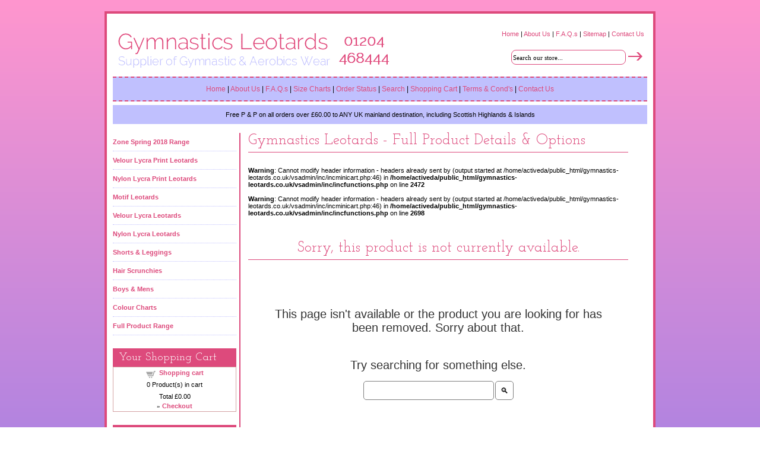

--- FILE ---
content_type: text/html; charset=UTF-8
request_url: http://gymnastics-leotards.co.uk/proddetail.php?prod=zone_z1scrdivk_diva_scrunchie
body_size: 3468
content:
<!DOCTYPE html PUBLIC "-//W3C//DTD XHTML 1.0 Transitional//EN" "https://www.w3.org/TR/xhtml1/DTD/xhtml1-transitional.dtd"><html xmlns="https://www.w3.org/1999/xhtml"><!-- #BeginTemplate "Templates/project.dwt" --><!-- DW6 -->
<head>
<meta charset="UTF-8">
<link href="css/ectcart.css" rel="stylesheet" type="text/css" />
<link rel="stylesheet" type="text/css" href="style.css" />
<link href="css/ectcart.css" rel="stylesheet" type="text/css" />
<link href='https://fonts.googleapis.com/css?family=Josefin+Slab:400,400italic|Open+Sans:400,300' rel='stylesheet' type='text/css'>
<!-- #BeginEditable "doctitle" --><title>, </title>
<meta name="Description" content="">
<!-- #EndEditable -->
<meta name="geo.position" CONTENT="53.6008698;-2.5478180">
<meta name="geo.placename" CONTENT="Bolton, Lancashire">
<meta name="geo.region" CONTENT="GB-BOL">
<script type="text/javascript" src="/js/ectcart.js"></script>
<style>
p {
  text-align: center;
  font-size: 15px;
  margin-top: 0px;
}
</style>
</head>
<body>
<div id="wrapper">
	<div id="header">
		<div class="logo">
			<a href="https://www.gymnastics-leotards.co.uk/index.php"><img src="images/logo.gif" width="480" height="70" border="0" alt="Gymnastics Leotards Masthead Store Logo; Supplier of gymnastics wear & aerobics wear" /></a>
	</div>
	    <div class="hdrR"> <a href="index.php">Home</a> | <a href="about.php">About
         Us</a> | <a href="faqs.php">F.A.Q.s</a> | <a href="sitemap.php">Sitemap</a> | <a href="contact.php">Contact Us</a><br />
		<br /><form method="post" action="search.php">
                    <input type="hidden" name="posted" value="1"/>
                    <input type="hidden" name="sprice" value=""/>
                    <input class="search" type="text" name="stext" size="30" value="Search our store..." onfocus="if(this.value == 'Search our store...') {this.value = '';}" onblur="if (this.value == '') {this.value = 'Search our store...';}"/>
		            <input class="search1" type="image" name="Submit" src="images/go.gif"/>
		</form>
	  </div>		
        
	<div class="clr"></div>
		
    <p class="menu" align="center"><a href="https://www.gymnastics-leotards.co.uk/index.php">Home</a> | <a href="about.php">About
         Us</a> | <a href="faqs.php">F.A.Q.s</a> | <a href="sizes.php">Size
         Charts </a> | <a href="orderstatus.php">Order
         Status</a> | <a href="search.php">Search</a> 
      | <a href="cart.php">Shopping Cart</a> | <a href="termsandconditions.php">Terms
      &amp; Cond's</a> | <a href="contact.php">Contact
       Us </a></p>
	</div>
  <!-- Start p&p Message -->
   <div class="alert">
  <span class="closebtn" onclick="this.parentElement.style.display='none';">&times;</span>
  Free P & P on all orders over £60.00 to ANY UK mainland destination, including Scottish Highlands & Islands
</div> 
<!-- END p&p Message -->	
	<div id="contents">
		<div class="left">
<ul>
<li><a href="the-zone-2017-2018-collection.php"><strong>Zone Spring 2018 Range</strong></a></li>
<li><a href="velour-lycra-print-leotards.php?"><strong>Velour Lycra Print Leotards</strong></a></li>
<li><a href="nylon-lycra-print-leotards.php?"><strong> Nylon Lycra Print Leotards</strong></a></li>
<li><a href="motif-leotards.php"><strong> Motif Leotards</strong></a></li>
<li><a href="velour-lycra-leotards.php"><strong> Velour Lycra Leotards </strong></a></li>
<li><a href="nylon-lycra-leotards.php"><strong> Nylon Lycra Leotards </strong></a></li>
<li><a href="shorts-&-leggings.php"><strong> Shorts &amp; Leggings </strong></a></li>
<li><a href="hair-scrunchies.php"><strong> Hair Scrunchies </strong></a></li>
<li><a href="boy-&-mens.php"><strong> Boys &amp; Mens </strong></a></li>
<li><a href="colour-charts.php"><strong>Colour Charts </strong></a></li>
<li><a href="categories.php"><strong> Full Product Range </strong></a></li>
</ul>
	<h2>Your Shopping Cart</h2>
			      <table class="mincart" width="130" bgcolor="#FFFFFF">
        <tr class="mcrowtitle"> 
          <td class="mincart" bgcolor="#F0F0F0" align="center"><img src="/images/littlecart1.png" style="vertical-align:text-top;" width="16" height="16" alt="Shopping cart" /> 
            &nbsp;<strong><a class="ectlink mincart" href="https://gymnastics-leotards.co.uk/cart.php">Shopping cart</a></strong></td>
        </tr>
        <tr class="mcrowtotquant"><td class="mincart" bgcolor="#F0F0F0" align="center"><span class="ectMCquant">0</span> Product(s) in cart</td></tr>
		<tr class="mcrowlineitems"><td class="mincart" bgcolor="#F0F0F0"><div class="mcLNitems"></div></td></tr>
        <tr class="ecHidDsc" style="display:none"><td class="mincart" bgcolor="#F0F0F0" align="center"><span style="color:#FF0000">Discounts <span class="mcMCdsct">&pound;0.00</span></span></td></tr>
        <tr class="mcrowtotal"><td class="mincart" bgcolor="#F0F0F0" align="center">Total <span class="ectMCtot">&pound;0.00</span></td></tr>
        <tr class="mcrowcheckout"><td class="mincart" bgcolor="#F0F0F0" align="center"><span style="font-family:Verdana">&raquo;</span> <a class="ectlink mincart" href="https://gymnastics-leotards.co.uk/cart.php"><strong>Checkout</strong></a></td></tr>
      </table>			<h2>P &amp; P Charges </h2>
<p>Channel Islands, European Union &amp; Southern Ireland from <strong>&pound;8.95</strong></p>	  
		  <p>Rest of the World from <strong>&pound;14.95</strong></p><p><strong>ALL deliveries are handled by Royal Mail</strong></p>

	<h2>Contact Us</h2>
		  
      <p class="box"><strong>Gymnastics Leotards <br />
			98 Lee Lane, <br />
			Horwich, Bolton,<br />
		  Lancashire.<br />
		  BL6 7AE<br />
		  <br />
		  Tel:   &nbsp;01204 468444 <br />
		  <br />
		  VAT No: 948 341 502 </strong><br />
		    <br />
		    <a href="contact.php"><strong>Contact Form </strong></a><br />
		  </p>
	  </div>
		<!-- #BeginEditable "body" -->
		<div class="cnt2">
		  <h1>Gymnastics Leotards - Full Product Details & Options</h1>
			<br />
			<br />
<b>Warning</b>:  Cannot modify header information - headers already sent by (output started at /home/activeda/public_html/gymnastics-leotards.co.uk/vsadmin/inc/incminicart.php:46) in <b>/home/activeda/public_html/gymnastics-leotards.co.uk/vsadmin/inc/incfunctions.php</b> on line <b>2472</b><br />
<br />
<b>Warning</b>:  Cannot modify header information - headers already sent by (output started at /home/activeda/public_html/gymnastics-leotards.co.uk/vsadmin/inc/incminicart.php:46) in <b>/home/activeda/public_html/gymnastics-leotards.co.uk/vsadmin/inc/incfunctions.php</b> on line <b>2698</b><br />
<form method="post" id="stextform" action="search.php"><input type="hidden" name="posted" value="1"><div class="prodnoexist"><h1>Sorry, this product is not currently available.</h1></div><div class="notfoundremoved">This page isn't available or the product you are looking for has been removed. Sorry about that.</div><div class="notfoundtrysearch">Try searching for something else.</div><div class="notfoundinputcntnr"><div class="notfoundinput" style="position:relative"><input type="text" name="stext" id="stext" autocomplete="off" class="ecttextinput notfoundinput" size="20" maxlength="1024" value=""onkeydown="return ectAutoSrchKeydown(this,event,'php')" onblur="ectAutoHideCombo(this)" autocapitalize="off" autocomplete="off" spellcheck="false" autocorrect="off"><button type="submit" class="notfoundsubmit">&#128269;</button><div class="autosearch" style="position:absolute;display:none;" id="selectstext"></div></div></div></form><br />
			<br />
<b>Warning</b>:  Cannot modify header information - headers already sent by (output started at /home/activeda/public_html/gymnastics-leotards.co.uk/vsadmin/inc/incminicart.php:46) in <b>/home/activeda/public_html/gymnastics-leotards.co.uk/vsadmin/inc/incfunctions.php</b> on line <b>2472</b><br />

		<br /><div class="clr"></div>

              <div class="clr"></div>

	    </div><!-- #EndEditable -->	
		<!-- #BeginEditable "right" -->
		<div class="right"> <a href="#"></a> <a href="#"></a>
		  <a href="#"></a>
		  <p align="center"> <a href="https://validator.w3.org/check?uri=referer"></a> </p>
            <p align="center"> <a href="https://jigsaw.w3.org/css-validator/"></a> </p>
	    </div>
		<div class="clr"></div>
		<!-- #EndEditable --></div>
		
  <div id="footer"><span class="menu"><a href="index.php">Home</a> | <a href="about.php">About
        Us</a> | <a href="faqs.php">F.A.Q.s</a> | <a href="sizes.php">Size
        Charts </a> | <a href="orderstatus.php">Order
        Status</a> | <a href="search.php">Search</a> | <a href="cart.php">Shopping
  Cart</a> | <a href="termsandconditions.php">Terms &amp; Cond's </a> | <a href="contact.php">Contact
  Us</a></span><br />
  <br />
  <br />
  &copy; 2008 - 2026  Gymnastics Leotards - 01204 468444 <br />
  <br />
  VAT No: 948 341 502 <br />
  </div>
</div>
<script>
  (function(i,s,o,g,r,a,m){i['GoogleAnalyticsObject']=r;i[r]=i[r]||function(){
  (i[r].q=i[r].q||[]).push(arguments)},i[r].l=1*new Date();a=s.createElement(o),
  m=s.getElementsByTagName(o)[0];a.async=1;a.src=g;m.parentNode.insertBefore(a,m)
  })(window,document,'script','//www.google-analytics.com/analytics.js','ga');

  ga('create', 'UA-15099970-1', 'gymnastics-leotards.co.uk');
  ga('send', 'pageview');

</script>
<script type="text/javascript" src="//s7.addthis.com/js/300/addthis_widget.js#pubid=ra-56d25b51f6846c14"></script>
</body>
<!-- #EndTemplate --></html>



--- FILE ---
content_type: text/css
request_url: http://gymnastics-leotards.co.uk/style.css
body_size: 1971
content:
/*body{margin:0;font:normal 11px Verdana, Arial, Helvetica, sans-serif;background-color:#ECEBEF;}*/
body{margin:0;font:normal 11px Verdana, Arial, Helvetica, sans-serif;
/* IE10+ */ 
background-image: -ms-linear-gradient(top, #FF96CE 0%, #3366FF 145%);
/* Mozilla Firefox */ 
background-image: -moz-linear-gradient(top, #FF96CE 0%, #3366FF 145%);
/* Opera */ 
background-image: -o-linear-gradient(top, #FF96CE 0%, #3366FF 145%);
/* Webkit (Safari/Chrome 10) */ 
background-image: -webkit-gradient(linear, left top, left bottom, color-stop(0, #FF96CE), color-stop(145, #3366FF));
/* Webkit (Chrome 11+) */ 
background-image: -webkit-linear-gradient(top, #FF96CE 0%, #3366FF 145%);
/* W3C Markup */ 
background-image: linear-gradient(to bottom, #FF96CE 0%, #3366FF 145%);}


.outofstock {
    -webkit-border-radius: 2;
    -moz-border-radius: 3;
    border-radius: 3px;
    font-family: Arial;
    color: #000;
    font-size: 13px;
    background: #ff0000;
    padding: 4px 6px 4px 6px;
    text-decoration: none;
}
#wrapper{width:900px;background-color:#FFFFFF;margin:19px auto;border:4px solid #DD4A7C;padding:15px 10px 10px 10px;}
#header{padding:6px 0;}
#header .logo{padding-top:5px;padding-bottom:10px;}
#header .hdrR{line-height:16px;text-align:right;}
#header .hdrR p{color:#8A7AA1;font:normal 30px Arial, Helvetica, sans-serif;padding:10px 0 0 24px;}
#header p.menu{background-color:#C0C0FE;border-bottom:2px dashed #DD4A7C;border-top:2px dashed #DD4A7C;font:12px Verdana, Arial, Helvetica, sans-serif;padding:12px;}
a:link{color:#DD4A7C;text-decoration:none;}
a:visited{color:#DD4A7C;text-decoration:none;}
a:active{color:#DD4A7C;text-decoration:none;}
a:hover{color:#DD4A7C;text-decoration:none;}
a:focus{color:#DD4A7C;text-decoration:none;}
.product img{float:left;}
.right{float:left;}
.cnt{float:left;}
.left{float:left;}
#header .logo{float:left;}
.l{float:left;}
#header .hdrR{float:right;background-color:#FFFFFF;padding:5px;padding-bottom:13px;}
.r{float:right;}
.clr{clear:both;line-height:0;font-size:0;height:0;border:none;}
li{margin:0;padding:0;}
ul{margin:0;padding:0;}
h4{margin:0;padding:0;}
h3{font-family:'Josefin Slab', Georgia, serif; font-size:22px; font-weight:400;color:#DD4A7C;margin:0;padding:0;}
h2{font-family:'Josefin Slab', Georgia, serif; font-size:23px; font-weight:400;color:#DD4A7C;margin:0;padding:0;}
h1{margin:0;padding:0;}
p{margin:0;padding:0;}
#contents{margin:10px 0 20px 0;min-height:100%;}
#contents .left{width:208px;padding-right:5px;border-right:2px solid #DD4A7C;}
#contents .left ul{}
#contents .left ul li{list-style:none;line-height:30px;border-bottom:1px dotted #C0C0FE;}
#contents .left ul li a{color:#DD4A7C;font-size:11px;}
#contents .left h2{font-family:'Josefin Slab', Georgia, serif; font-size:19px; font-weight:500;margin-top:22px;color:#fff;background-color:#DD4A7C;padding:6px 10px;}
#contents .left p{background-color:#ffffff;padding:10px;color:#666;line-height:16px;border-bottom:1px solid #DD4A7C;border-left:1px solid #DD4A7C;border-right:1px solid #DD4A7C;border-radius:0px;}
#contents .cnt{margin:0 20px;width:475px;}
#contents .cnt h1{font-family:'Josefin Slab', Georgia, serif;font-size:25px;font-weight:500;color:#DD4A7C;border-bottom:1px solid #DD4A7C;}
#contents .cnt p.par{margin-bottom:16px;}
#contents .cnt .product{border-bottom:1px solid #ccc;padding:18px 0;}
#contents .cnt .product div{margin-left:180px;}
#contents .cnt .product div a.prd_name{font:bold 18px "Trebuchet MS";color:#8A7AA1;}
#contents .cnt .product div p{padding:4px 0;}
#contents .cnt .product div span{color:#000;}
#contents .cnt .product div span a{text-decoration:underline;}
#contents .right{width:177px;}
#contents .right img{margin:8px 0;}
.cnt2{margin:0 20px;width:640px;margin-left:228px;height:auto!important;height:760px;}
.cnt2 h1{font-family:'Josefin Slab', Georgia, serif; font-size:25px; font-weight:400;color:#DD4A7C;border-bottom:1px solid #DD4A7C;padding-bottom: 7px;}
#footer{background-color:#DD4A7C;padding:20px;text-align:center;color:#FFFFFF;}
#footer a{color:#FFFFFF;}
input.search{height:21px;background-color:#ffffff;border:solid #DD4A7C;border-width:1px;border-radius:8px;font-family:tahoma;color:rgb(0,0,0);font-size:11px;}
input.search1{vertical-align:bottom;}
td.mincart{font-size:11px;font-family:Verdana, Arial, Helvetica, sans-serif;background-color:#FFFFFF;}
p.mincart{font-size:11px;font-family:Verdana, Arial, Helvetica, sans-serif;}
table.mincart{border:1px solid #D4A3A4;background-color:#FFF;width:208px;}
HR{height:0;border-width:1px 0 0 0;border-style:solid;border-color:#DD4A7C;}
TABLE.cobtbl{background-color:#D4A3A4;}
TD.cobhl{background-color:#EBD8CF;}
TD.cobll{background-color:#FFF;color:#333;}
.prodprice{font:17px Arial, Helvetica, sans-serif;color:#DD4A7C;text-align:center;}
.detailprice{font:bold 17px Arial, Helvetica, sans-serif;color:#1A1A1A;text-align:center;}
SPAN.price{font:bold 17px Arial, Helvetica, sans-serif;color:#DD4A7C;padding-top:4px;text-align:center;}
.detailname{color:#DD4A7C;font-weight:none; font-size:12px;}
.prodname{color:#000000;font-weight:none; font-size:12px;}
div.prodid{font-weight:bold;}
span.prodoption{font-weight:bold;}
.buybutton{vertical-align:bottom;}
IMG.catimage{border:3px;border-radius:0px;border-color:#D4A3A4;padding:4px;border-style:solid;vertical-align:top; -moz-box-shadow: 10px 10px 5px #DCDADA; -webkit-box-shadow: 5px 5px 5px #DCDADA; box-shadow: 5px 5px 5px #DCDADA;}
.checkoutsteps{text-align:center;font-size:12px;font-weight:500;padding:7px 0px 7px 0px;margin-bottom:8px;border:2px#00C051 solid;background-color:#CCEB9F;color:#666;}
input.nextimg, input.previmg {
font-size: 9px;
background-color: dodgerblue;
padding: 7px;
cursor: pointer;
}

/* Horiz message box */
.alert {
  padding: 10px;
  background-color: #c0c0fe;
  color: black;
  margin-bottom: 15px;
  text-align: center;
}

/* Close button */
.closebtn {
  display: none;
  margin-left: 15px;
  color: black;
  font-weight: bold;
  float: right;
  font-size: 22px;
  line-height: 20px;
  cursor: pointer;
  transition: 0.3s;
}

/* Hoverring over the close button */
.closebtn:hover {
  color: white;
} 

--- FILE ---
content_type: text/plain
request_url: https://www.google-analytics.com/j/collect?v=1&_v=j102&a=1545148418&t=pageview&_s=1&dl=http%3A%2F%2Fgymnastics-leotards.co.uk%2Fproddetail.php%3Fprod%3Dzone_z1scrdivk_diva_scrunchie&ul=en-us%40posix&dt=%2C&sr=1280x720&vp=1280x720&_u=IEBAAAABAAAAACAAI~&jid=1315535176&gjid=1248408496&cid=1874981075.1769151477&tid=UA-15099970-1&_gid=848112216.1769151477&_r=1&_slc=1&z=55456282
body_size: -288
content:
2,cG-6XVT9BYHQM